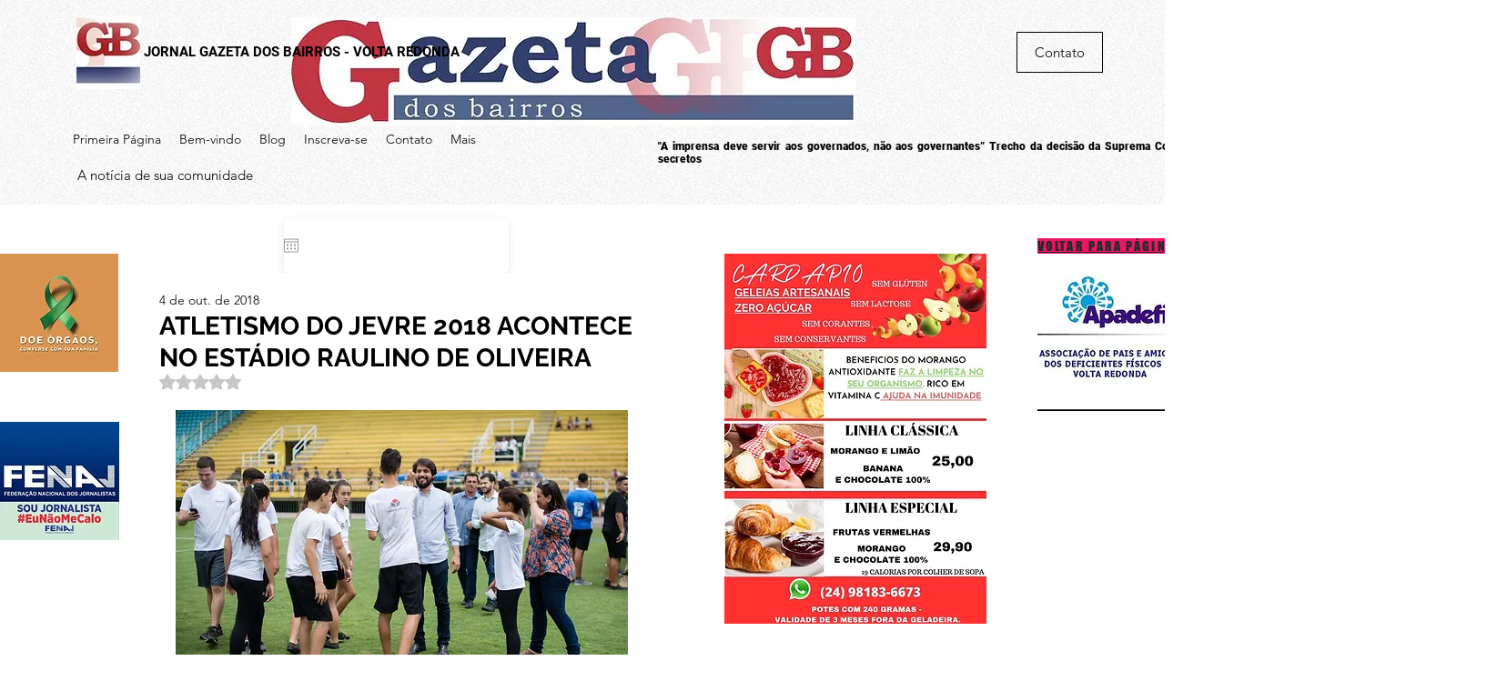

--- FILE ---
content_type: text/html; charset=utf-8
request_url: https://www.google.com/recaptcha/api2/aframe
body_size: 266
content:
<!DOCTYPE HTML><html><head><meta http-equiv="content-type" content="text/html; charset=UTF-8"></head><body><script nonce="kn0zoyoq1RZVgYnnguNysQ">/** Anti-fraud and anti-abuse applications only. See google.com/recaptcha */ try{var clients={'sodar':'https://pagead2.googlesyndication.com/pagead/sodar?'};window.addEventListener("message",function(a){try{if(a.source===window.parent){var b=JSON.parse(a.data);var c=clients[b['id']];if(c){var d=document.createElement('img');d.src=c+b['params']+'&rc='+(localStorage.getItem("rc::a")?sessionStorage.getItem("rc::b"):"");window.document.body.appendChild(d);sessionStorage.setItem("rc::e",parseInt(sessionStorage.getItem("rc::e")||0)+1);localStorage.setItem("rc::h",'1769296072738');}}}catch(b){}});window.parent.postMessage("_grecaptcha_ready", "*");}catch(b){}</script></body></html>